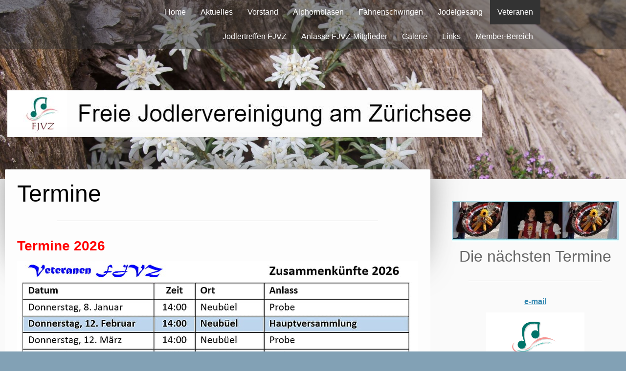

--- FILE ---
content_type: text/html; charset=UTF-8
request_url: https://www.fjvz.ch/veteranen/termine/
body_size: 10014
content:
<!DOCTYPE html>
<html lang="de-DE"><head>
    <meta charset="utf-8"/>
    <link rel="dns-prefetch preconnect" href="https://u.jimcdn.com/" crossorigin="anonymous"/>
<link rel="dns-prefetch preconnect" href="https://assets.jimstatic.com/" crossorigin="anonymous"/>
<link rel="dns-prefetch preconnect" href="https://image.jimcdn.com" crossorigin="anonymous"/>
<link rel="dns-prefetch preconnect" href="https://fonts.jimstatic.com" crossorigin="anonymous"/>
<meta name="viewport" content="width=device-width, initial-scale=1"/>
<meta http-equiv="X-UA-Compatible" content="IE=edge"/>
<meta name="description" content=""/>
<meta name="robots" content="index, follow, archive"/>
<meta property="st:section" content=""/>
<meta name="generator" content="Jimdo Creator"/>
<meta name="twitter:title" content="Termine"/>
<meta name="twitter:description" content="Termine 2026"/>
<meta name="twitter:card" content="summary_large_image"/>
<meta property="og:url" content="http://www.fjvz.ch/veteranen/termine/"/>
<meta property="og:title" content="Termine"/>
<meta property="og:description" content="Termine 2026"/>
<meta property="og:type" content="website"/>
<meta property="og:locale" content="de_DE"/>
<meta property="og:site_name" content="FJVZ"/><title>Termine - FJVZ</title>
<link rel="shortcut icon" href="https://u.jimcdn.com/cms/o/s1129ec5792123e9c/img/favicon.ico?t=1440082957"/>
    
<link rel="canonical" href="https://www.fjvz.ch/veteranen/termine/"/>

        <script src="https://assets.jimstatic.com/ckies.js.7c38a5f4f8d944ade39b.js"></script>

        <script src="https://assets.jimstatic.com/cookieControl.js.b05bf5f4339fa83b8e79.js"></script>
    <script>window.CookieControlSet.setToOff();</script>

    <style>html,body{margin:0}.hidden{display:none}.n{padding:5px}#cc-website-title a {text-decoration: none}.cc-m-image-align-1{text-align:left}.cc-m-image-align-2{text-align:right}.cc-m-image-align-3{text-align:center}</style>

        <link href="https://u.jimcdn.com/cms/o/s1129ec5792123e9c/layout/dm_9f477c89d94868a98784ef7f4cfac500/css/layout.css?t=1526994948" rel="stylesheet" type="text/css" id="jimdo_layout_css"/>
<script>     /* <![CDATA[ */     /*!  loadCss [c]2014 @scottjehl, Filament Group, Inc.  Licensed MIT */     window.loadCSS = window.loadCss = function(e,n,t){var r,l=window.document,a=l.createElement("link");if(n)r=n;else{var i=(l.body||l.getElementsByTagName("head")[0]).childNodes;r=i[i.length-1]}var o=l.styleSheets;a.rel="stylesheet",a.href=e,a.media="only x",r.parentNode.insertBefore(a,n?r:r.nextSibling);var d=function(e){for(var n=a.href,t=o.length;t--;)if(o[t].href===n)return e.call(a);setTimeout(function(){d(e)})};return a.onloadcssdefined=d,d(function(){a.media=t||"all"}),a};     window.onloadCSS = function(n,o){n.onload=function(){n.onload=null,o&&o.call(n)},"isApplicationInstalled"in navigator&&"onloadcssdefined"in n&&n.onloadcssdefined(o)}     /* ]]> */ </script>     <script>
// <![CDATA[
onloadCSS(loadCss('https://assets.jimstatic.com/web.css.cba479cb7ca5b5a1cac2a1ff8a34b9db.css') , function() {
    this.id = 'jimdo_web_css';
});
// ]]>
</script>
<link href="https://assets.jimstatic.com/web.css.cba479cb7ca5b5a1cac2a1ff8a34b9db.css" rel="preload" as="style"/>
<noscript>
<link href="https://assets.jimstatic.com/web.css.cba479cb7ca5b5a1cac2a1ff8a34b9db.css" rel="stylesheet"/>
</noscript>    <link href="https://assets.jimstatic.com/ownbgr.css.5500693586a48a3671dd582d70e33635.css" rel="stylesheet" type="text/css" media="all"/>

    <script>
    //<![CDATA[
        var jimdoData = {"isTestserver":false,"isLcJimdoCom":false,"isJimdoHelpCenter":false,"isProtectedPage":false,"cstok":"","cacheJsKey":"7093479d026ccfbb48d2a101aeac5fbd70d2cc12","cacheCssKey":"7093479d026ccfbb48d2a101aeac5fbd70d2cc12","cdnUrl":"https:\/\/assets.jimstatic.com\/","minUrl":"https:\/\/assets.jimstatic.com\/app\/cdn\/min\/file\/","authUrl":"https:\/\/a.jimdo.com\/","webPath":"https:\/\/www.fjvz.ch\/","appUrl":"https:\/\/a.jimdo.com\/","cmsLanguage":"de_DE","isFreePackage":false,"mobile":false,"isDevkitTemplateUsed":true,"isTemplateResponsive":true,"websiteId":"s1129ec5792123e9c","pageId":2495357436,"packageId":2,"shop":{"deliveryTimeTexts":{"1":"1 - 3 Tage Lieferzeit","2":"3 - 5 Tage Lieferzeit","3":"5 - 8 Tage Lieferzeit"},"checkoutButtonText":"Zur Kasse","isReady":false,"currencyFormat":{"pattern":"\u00a4 #,##0.00;\u00a4-#,##0.00","convertedPattern":"$ #,##0.00","symbols":{"GROUPING_SEPARATOR":" ","DECIMAL_SEPARATOR":".","CURRENCY_SYMBOL":"CHF"}},"currencyLocale":"de_CH"},"tr":{"gmap":{"searchNotFound":"Die angegebene Adresse konnte nicht gefunden werden.","routeNotFound":"Die Anfahrtsroute konnte nicht berechnet werden. M\u00f6gliche Gr\u00fcnde: Die Startadresse ist zu ungenau oder zu weit von der Zieladresse entfernt."},"shop":{"checkoutSubmit":{"next":"N\u00e4chster Schritt","wait":"Bitte warten"},"paypalError":"Da ist leider etwas schiefgelaufen. Bitte versuche es erneut!","cartBar":"Zum Warenkorb","maintenance":"Dieser Shop ist vor\u00fcbergehend leider nicht erreichbar. Bitte probieren Sie es sp\u00e4ter noch einmal.","addToCartOverlay":{"productInsertedText":"Der Artikel wurde dem Warenkorb hinzugef\u00fcgt.","continueShoppingText":"Weiter einkaufen","reloadPageText":"neu laden"},"notReadyText":"Dieser Shop ist noch nicht vollst\u00e4ndig eingerichtet.","numLeftText":"Mehr als {:num} Exemplare dieses Artikels sind z.Z. leider nicht verf\u00fcgbar.","oneLeftText":"Es ist leider nur noch ein Exemplar dieses Artikels verf\u00fcgbar."},"common":{"timeout":"Es ist ein Fehler aufgetreten. Die von dir ausgew\u00e4hlte Aktion wurde abgebrochen. Bitte versuche es in ein paar Minuten erneut."},"form":{"badRequest":"Es ist ein Fehler aufgetreten: Die Eingaben konnten leider nicht \u00fcbermittelt werden. Bitte versuche es sp\u00e4ter noch einmal!"}},"jQuery":"jimdoGen002","isJimdoMobileApp":false,"bgConfig":null,"bgFullscreen":null,"responsiveBreakpointLandscape":767,"responsiveBreakpointPortrait":480,"copyableHeadlineLinks":false,"tocGeneration":false,"googlemapsConsoleKey":false,"loggingForAnalytics":false,"loggingForPredefinedPages":false,"isFacebookPixelIdEnabled":false,"userAccountId":"7dbb52f4-d754-4333-a549-0fe67201c22d"};
    // ]]>
</script>

     <script> (function(window) { 'use strict'; var regBuff = window.__regModuleBuffer = []; var regModuleBuffer = function() { var args = [].slice.call(arguments); regBuff.push(args); }; if (!window.regModule) { window.regModule = regModuleBuffer; } })(window); </script>
    <script src="https://assets.jimstatic.com/web.js.24f3cfbc36a645673411.js" async="true"></script>
    <script src="https://assets.jimstatic.com/at.js.62588d64be2115a866ce.js"></script>
<meta name="description" content="Der freien Jodlervereinigung am Zürichsee gehören Jodelchöre, Jodelduette, Einzeljodler, Handorgelbegleiter, Dirigenten, Alphornbläser und Fahnenschwinger an"/>
<meta name="keywords" content="Jodel, Jodler, Jodlerin, Jodelchor, Jodelclub, Jodelduett, Handorgel, Akkordeon, Alphorn, Alphornblasen, Büchel, Fahnenschwingen, Zürichsee, Schweiz, Zürcher, Jodlertag, Jodlerfest, Fest, Gesang, Folklore, Volkskultur, Kultur, Heimat"/>
        
            
</head>

<body class="body cc-page j-m-gallery-styles j-m-video-styles j-m-hr-styles j-m-header-styles j-m-text-styles j-m-emotionheader-styles j-m-htmlCode-styles j-m-rss-styles j-m-form-styles j-m-table-styles j-m-textWithImage-styles j-m-downloadDocument-styles j-m-imageSubtitle-styles j-m-flickr-styles j-m-googlemaps-styles j-m-blogSelection-styles j-m-comment-styles-disabled j-m-jimdo-styles j-m-profile-styles j-m-guestbook-styles j-m-promotion-styles j-m-twitter-styles j-m-hgrid-styles j-m-shoppingcart-styles j-m-catalog-styles j-m-product-styles-disabled j-m-facebook-styles j-m-sharebuttons-styles j-m-formnew-styles-disabled j-m-callToAction-styles j-m-turbo-styles j-m-spacing-styles j-m-googleplus-styles j-m-dummy-styles j-m-search-styles j-m-booking-styles j-m-socialprofiles-styles j-footer-styles cc-pagemode-default cc-content-parent" id="page-2495357436">

<div id="cc-inner" class="cc-content-parent">
  <!-- _main.sass -->
  <input type="checkbox" id="jtpl-navigation__checkbox" class="jtpl-navigation__checkbox"/><div class="jtpl-main cc-content-parent">

    <!-- _background-area.sass -->
    <div class="jtpl-background-area" background-area="fullscreen"></div>
    <!-- END _background-area.sass -->

    <!-- _header.sass -->
    <header class="jtpl-header" background-area="stripe" background-area-default=""><div class="jtpl-topbar">

        <!-- _navigation.sass -->
        <nav class="jtpl-navigation navigation-colors navigation-alignment" data-dropdown="true"><div data-container="navigation"><div class="j-nav-variant-nested"><ul class="cc-nav-level-0 j-nav-level-0"><li id="cc-nav-view-2392608336" class="jmd-nav__list-item-0"><a href="/" data-link-title="Home">Home</a></li><li id="cc-nav-view-2573185136" class="jmd-nav__list-item-0"><a href="/aktuelles/" data-link-title="Aktuelles">Aktuelles</a></li><li id="cc-nav-view-2398070536" class="jmd-nav__list-item-0"><a href="/vorstand/" data-link-title="Vorstand">Vorstand</a></li><li id="cc-nav-view-2392817936" class="jmd-nav__list-item-0 j-nav-has-children"><a href="/alphornblasen/" data-link-title="Alphornblasen">Alphornblasen</a><span data-navi-toggle="cc-nav-view-2392817936" class="jmd-nav__toggle-button"></span><ul class="cc-nav-level-1 j-nav-level-1"><li id="cc-nav-view-2392899036" class="jmd-nav__list-item-1"><a href="/alphornblasen/informationen/" data-link-title="Informationen">Informationen</a></li><li id="cc-nav-view-2486587536" class="jmd-nav__list-item-1"><a href="/alphornblasen/news/" data-link-title="News">News</a></li><li id="cc-nav-view-2396026436" class="jmd-nav__list-item-1"><a href="/alphornblasen/termine/" data-link-title="Termine">Termine</a></li><li id="cc-nav-view-2392899836" class="jmd-nav__list-item-1"><a href="/alphornblasen/formationen/" data-link-title="Formationen">Formationen</a></li><li id="cc-nav-view-2392901536" class="jmd-nav__list-item-1"><a href="/alphornblasen/leihalphörner/" data-link-title="Leihalphörner">Leihalphörner</a></li><li id="cc-nav-view-2392901736" class="jmd-nav__list-item-1"><a href="/alphornblasen/archiv/" data-link-title="Archiv">Archiv</a></li></ul></li><li id="cc-nav-view-2392817536" class="jmd-nav__list-item-0 j-nav-has-children"><a href="/fahnenschwingen/" data-link-title="Fahnenschwingen">Fahnenschwingen</a><span data-navi-toggle="cc-nav-view-2392817536" class="jmd-nav__toggle-button"></span><ul class="cc-nav-level-1 j-nav-level-1"><li id="cc-nav-view-2547611436" class="jmd-nav__list-item-1"><a href="/fahnenschwingen/anlässe/" data-link-title="Anlässe">Anlässe</a></li></ul></li><li id="cc-nav-view-2392817436" class="jmd-nav__list-item-0 j-nav-has-children"><a href="/jodelgesang/" data-link-title="Jodelgesang">Jodelgesang</a><span data-navi-toggle="cc-nav-view-2392817436" class="jmd-nav__toggle-button"></span><ul class="cc-nav-level-1 j-nav-level-1"><li id="cc-nav-view-2392878236" class="jmd-nav__list-item-1"><a href="/jodelgesang/jodler-formationen/" data-link-title="Jodler-Formationen">Jodler-Formationen</a></li><li id="cc-nav-view-2406582636" class="jmd-nav__list-item-1"><a href="/jodelgesang/kleinformationen/" data-link-title="Kleinformationen">Kleinformationen</a></li><li id="cc-nav-view-2392878436" class="jmd-nav__list-item-1"><a href="/jodelgesang/stiftung-jdq-tv-kilchberg/" data-link-title="Stiftung JDQ-TV-Kilchberg">Stiftung JDQ-TV-Kilchberg</a></li></ul></li><li id="cc-nav-view-2494372736" class="jmd-nav__list-item-0 j-nav-has-children cc-nav-parent j-nav-parent jmd-nav__item--parent"><a href="/veteranen/" data-link-title="Veteranen">Veteranen</a><span data-navi-toggle="cc-nav-view-2494372736" class="jmd-nav__toggle-button"></span><ul class="cc-nav-level-1 j-nav-level-1"><li id="cc-nav-view-2503782036" class="jmd-nav__list-item-1"><a href="/veteranen/aktuelles-und-archiv/" data-link-title="Aktuelles und Archiv">Aktuelles und Archiv</a></li><li id="cc-nav-view-2495357436" class="jmd-nav__list-item-1 cc-nav-current j-nav-current jmd-nav__item--current"><a href="/veteranen/termine/" data-link-title="Termine" class="cc-nav-current j-nav-current jmd-nav__link--current">Termine</a></li><li id="cc-nav-view-2495357336" class="jmd-nav__list-item-1"><a href="/veteranen/vorstand/" data-link-title="Vorstand">Vorstand</a></li><li id="cc-nav-view-2535236436" class="jmd-nav__list-item-1"><a href="/veteranen/repertoire/" data-link-title="Repertoire">Repertoire</a></li><li id="cc-nav-view-2495357536" class="jmd-nav__list-item-1"><a href="/veteranen/fotogalerie/" data-link-title="Fotogalerie">Fotogalerie</a></li><li id="cc-nav-view-2495358236" class="jmd-nav__list-item-1"><a href="/veteranen/mitglieder-bereich/" data-link-title="Mitglieder-Bereich">Mitglieder-Bereich</a></li></ul></li><li id="cc-nav-view-2538917136" class="jmd-nav__list-item-0"><a href="/jodlertreffen-fjvz/" data-link-title="Jodlertreffen FJVZ">Jodlertreffen FJVZ</a></li><li id="cc-nav-view-2392855736" class="jmd-nav__list-item-0 j-nav-has-children"><a href="/anlässe-fjvz-mitglieder/" data-link-title="Anlässe FJVZ-Mitglieder">Anlässe FJVZ-Mitglieder</a><span data-navi-toggle="cc-nav-view-2392855736" class="jmd-nav__toggle-button"></span><ul class="cc-nav-level-1 j-nav-level-1"><li id="cc-nav-view-2398804136" class="jmd-nav__list-item-1"><a href="/anlässe-fjvz-mitglieder/anlässe-melden/" data-link-title="Anlässe melden">Anlässe melden</a></li></ul></li><li id="cc-nav-view-2395831236" class="jmd-nav__list-item-0 j-nav-has-children"><a href="/galerie/" data-link-title="Galerie">Galerie</a><span data-navi-toggle="cc-nav-view-2395831236" class="jmd-nav__toggle-button"></span><ul class="cc-nav-level-1 j-nav-level-1"><li id="cc-nav-view-2573727336" class="jmd-nav__list-item-1"><a href="/galerie/fjvz-treffen-2025-horgen/" data-link-title="FJVZ-Treffen 2025 Horgen">FJVZ-Treffen 2025 Horgen</a></li><li id="cc-nav-view-2572159136" class="jmd-nav__list-item-1"><a href="/galerie/fjvz-treffen-2024-gommiswald/" data-link-title="FJVZ-Treffen 2024 Gommiswald">FJVZ-Treffen 2024 Gommiswald</a></li><li id="cc-nav-view-2542810736" class="jmd-nav__list-item-1"><a href="/galerie/fjvz-treffen-2022/" data-link-title="FJVZ-Treffen 2022">FJVZ-Treffen 2022</a></li><li id="cc-nav-view-2527473136" class="jmd-nav__list-item-1"><a href="/galerie/fjvz-dv-2019-in-feusisberg/" data-link-title="FJVZ-DV 2019 in Feusisberg">FJVZ-DV 2019 in Feusisberg</a></li><li id="cc-nav-view-2525578736" class="jmd-nav__list-item-1"><a href="/galerie/fjvz-treffen-2019/" data-link-title="FJVZ-Treffen 2019">FJVZ-Treffen 2019</a></li><li id="cc-nav-view-2520298436" class="jmd-nav__list-item-1"><a href="/galerie/fjvz-treffen-2018/" data-link-title="FJVZ-Treffen 2018">FJVZ-Treffen 2018</a></li><li id="cc-nav-view-2517020236" class="jmd-nav__list-item-1"><a href="/galerie/fjvz-treffen-2017/" data-link-title="FJVZ-Treffen 2017">FJVZ-Treffen 2017</a></li><li id="cc-nav-view-2517020536" class="jmd-nav__list-item-1"><a href="/galerie/alphorntreffen-albispass/" data-link-title="Alphorntreffen Albispass">Alphorntreffen Albispass</a></li></ul></li><li id="cc-nav-view-2398819936" class="jmd-nav__list-item-0"><a href="/links/" data-link-title="Links">Links</a></li><li id="cc-nav-view-2395847436" class="jmd-nav__list-item-0 j-nav-has-children"><a href="/member-bereich/" data-link-title="Member-Bereich">Member-Bereich</a><span data-navi-toggle="cc-nav-view-2395847436" class="jmd-nav__toggle-button"></span><ul class="cc-nav-level-1 j-nav-level-1"><li id="cc-nav-view-2395858536" class="jmd-nav__list-item-1"><a href="/member-bereich/mutationen-melden/" data-link-title="Mutationen melden">Mutationen melden</a></li><li id="cc-nav-view-2395859936" class="jmd-nav__list-item-1"><a href="/member-bereich/informationen/" data-link-title="Informationen">Informationen</a></li></ul></li></ul></div></div>
        </nav><!-- END _navigation.sass --><!-- _mobile-navigation.sass --><label for="jtpl-navigation__checkbox" class="jtpl-navigation__label navigation-colors__menu-icon">
          <span class="jtpl-navigation__borders navigation-colors__menu-icon"></span>
        </label>
        <nav class="jtpl-mobile-navigation navigation-colors navigation-colors--transparency"><div data-container="navigation"><div class="j-nav-variant-nested"><ul class="cc-nav-level-0 j-nav-level-0"><li id="cc-nav-view-2392608336" class="jmd-nav__list-item-0"><a href="/" data-link-title="Home">Home</a></li><li id="cc-nav-view-2573185136" class="jmd-nav__list-item-0"><a href="/aktuelles/" data-link-title="Aktuelles">Aktuelles</a></li><li id="cc-nav-view-2398070536" class="jmd-nav__list-item-0"><a href="/vorstand/" data-link-title="Vorstand">Vorstand</a></li><li id="cc-nav-view-2392817936" class="jmd-nav__list-item-0 j-nav-has-children"><a href="/alphornblasen/" data-link-title="Alphornblasen">Alphornblasen</a><span data-navi-toggle="cc-nav-view-2392817936" class="jmd-nav__toggle-button"></span><ul class="cc-nav-level-1 j-nav-level-1"><li id="cc-nav-view-2392899036" class="jmd-nav__list-item-1"><a href="/alphornblasen/informationen/" data-link-title="Informationen">Informationen</a></li><li id="cc-nav-view-2486587536" class="jmd-nav__list-item-1"><a href="/alphornblasen/news/" data-link-title="News">News</a></li><li id="cc-nav-view-2396026436" class="jmd-nav__list-item-1"><a href="/alphornblasen/termine/" data-link-title="Termine">Termine</a></li><li id="cc-nav-view-2392899836" class="jmd-nav__list-item-1"><a href="/alphornblasen/formationen/" data-link-title="Formationen">Formationen</a></li><li id="cc-nav-view-2392901536" class="jmd-nav__list-item-1"><a href="/alphornblasen/leihalphörner/" data-link-title="Leihalphörner">Leihalphörner</a></li><li id="cc-nav-view-2392901736" class="jmd-nav__list-item-1"><a href="/alphornblasen/archiv/" data-link-title="Archiv">Archiv</a></li></ul></li><li id="cc-nav-view-2392817536" class="jmd-nav__list-item-0 j-nav-has-children"><a href="/fahnenschwingen/" data-link-title="Fahnenschwingen">Fahnenschwingen</a><span data-navi-toggle="cc-nav-view-2392817536" class="jmd-nav__toggle-button"></span><ul class="cc-nav-level-1 j-nav-level-1"><li id="cc-nav-view-2547611436" class="jmd-nav__list-item-1"><a href="/fahnenschwingen/anlässe/" data-link-title="Anlässe">Anlässe</a></li></ul></li><li id="cc-nav-view-2392817436" class="jmd-nav__list-item-0 j-nav-has-children"><a href="/jodelgesang/" data-link-title="Jodelgesang">Jodelgesang</a><span data-navi-toggle="cc-nav-view-2392817436" class="jmd-nav__toggle-button"></span><ul class="cc-nav-level-1 j-nav-level-1"><li id="cc-nav-view-2392878236" class="jmd-nav__list-item-1"><a href="/jodelgesang/jodler-formationen/" data-link-title="Jodler-Formationen">Jodler-Formationen</a></li><li id="cc-nav-view-2406582636" class="jmd-nav__list-item-1"><a href="/jodelgesang/kleinformationen/" data-link-title="Kleinformationen">Kleinformationen</a></li><li id="cc-nav-view-2392878436" class="jmd-nav__list-item-1"><a href="/jodelgesang/stiftung-jdq-tv-kilchberg/" data-link-title="Stiftung JDQ-TV-Kilchberg">Stiftung JDQ-TV-Kilchberg</a></li></ul></li><li id="cc-nav-view-2494372736" class="jmd-nav__list-item-0 j-nav-has-children cc-nav-parent j-nav-parent jmd-nav__item--parent"><a href="/veteranen/" data-link-title="Veteranen">Veteranen</a><span data-navi-toggle="cc-nav-view-2494372736" class="jmd-nav__toggle-button"></span><ul class="cc-nav-level-1 j-nav-level-1"><li id="cc-nav-view-2503782036" class="jmd-nav__list-item-1"><a href="/veteranen/aktuelles-und-archiv/" data-link-title="Aktuelles und Archiv">Aktuelles und Archiv</a></li><li id="cc-nav-view-2495357436" class="jmd-nav__list-item-1 cc-nav-current j-nav-current jmd-nav__item--current"><a href="/veteranen/termine/" data-link-title="Termine" class="cc-nav-current j-nav-current jmd-nav__link--current">Termine</a></li><li id="cc-nav-view-2495357336" class="jmd-nav__list-item-1"><a href="/veteranen/vorstand/" data-link-title="Vorstand">Vorstand</a></li><li id="cc-nav-view-2535236436" class="jmd-nav__list-item-1"><a href="/veteranen/repertoire/" data-link-title="Repertoire">Repertoire</a></li><li id="cc-nav-view-2495357536" class="jmd-nav__list-item-1"><a href="/veteranen/fotogalerie/" data-link-title="Fotogalerie">Fotogalerie</a></li><li id="cc-nav-view-2495358236" class="jmd-nav__list-item-1"><a href="/veteranen/mitglieder-bereich/" data-link-title="Mitglieder-Bereich">Mitglieder-Bereich</a></li></ul></li><li id="cc-nav-view-2538917136" class="jmd-nav__list-item-0"><a href="/jodlertreffen-fjvz/" data-link-title="Jodlertreffen FJVZ">Jodlertreffen FJVZ</a></li><li id="cc-nav-view-2392855736" class="jmd-nav__list-item-0 j-nav-has-children"><a href="/anlässe-fjvz-mitglieder/" data-link-title="Anlässe FJVZ-Mitglieder">Anlässe FJVZ-Mitglieder</a><span data-navi-toggle="cc-nav-view-2392855736" class="jmd-nav__toggle-button"></span><ul class="cc-nav-level-1 j-nav-level-1"><li id="cc-nav-view-2398804136" class="jmd-nav__list-item-1"><a href="/anlässe-fjvz-mitglieder/anlässe-melden/" data-link-title="Anlässe melden">Anlässe melden</a></li></ul></li><li id="cc-nav-view-2395831236" class="jmd-nav__list-item-0 j-nav-has-children"><a href="/galerie/" data-link-title="Galerie">Galerie</a><span data-navi-toggle="cc-nav-view-2395831236" class="jmd-nav__toggle-button"></span><ul class="cc-nav-level-1 j-nav-level-1"><li id="cc-nav-view-2573727336" class="jmd-nav__list-item-1"><a href="/galerie/fjvz-treffen-2025-horgen/" data-link-title="FJVZ-Treffen 2025 Horgen">FJVZ-Treffen 2025 Horgen</a></li><li id="cc-nav-view-2572159136" class="jmd-nav__list-item-1"><a href="/galerie/fjvz-treffen-2024-gommiswald/" data-link-title="FJVZ-Treffen 2024 Gommiswald">FJVZ-Treffen 2024 Gommiswald</a></li><li id="cc-nav-view-2542810736" class="jmd-nav__list-item-1"><a href="/galerie/fjvz-treffen-2022/" data-link-title="FJVZ-Treffen 2022">FJVZ-Treffen 2022</a></li><li id="cc-nav-view-2527473136" class="jmd-nav__list-item-1"><a href="/galerie/fjvz-dv-2019-in-feusisberg/" data-link-title="FJVZ-DV 2019 in Feusisberg">FJVZ-DV 2019 in Feusisberg</a></li><li id="cc-nav-view-2525578736" class="jmd-nav__list-item-1"><a href="/galerie/fjvz-treffen-2019/" data-link-title="FJVZ-Treffen 2019">FJVZ-Treffen 2019</a></li><li id="cc-nav-view-2520298436" class="jmd-nav__list-item-1"><a href="/galerie/fjvz-treffen-2018/" data-link-title="FJVZ-Treffen 2018">FJVZ-Treffen 2018</a></li><li id="cc-nav-view-2517020236" class="jmd-nav__list-item-1"><a href="/galerie/fjvz-treffen-2017/" data-link-title="FJVZ-Treffen 2017">FJVZ-Treffen 2017</a></li><li id="cc-nav-view-2517020536" class="jmd-nav__list-item-1"><a href="/galerie/alphorntreffen-albispass/" data-link-title="Alphorntreffen Albispass">Alphorntreffen Albispass</a></li></ul></li><li id="cc-nav-view-2398819936" class="jmd-nav__list-item-0"><a href="/links/" data-link-title="Links">Links</a></li><li id="cc-nav-view-2395847436" class="jmd-nav__list-item-0 j-nav-has-children"><a href="/member-bereich/" data-link-title="Member-Bereich">Member-Bereich</a><span data-navi-toggle="cc-nav-view-2395847436" class="jmd-nav__toggle-button"></span><ul class="cc-nav-level-1 j-nav-level-1"><li id="cc-nav-view-2395858536" class="jmd-nav__list-item-1"><a href="/member-bereich/mutationen-melden/" data-link-title="Mutationen melden">Mutationen melden</a></li><li id="cc-nav-view-2395859936" class="jmd-nav__list-item-1"><a href="/member-bereich/informationen/" data-link-title="Informationen">Informationen</a></li></ul></li></ul></div></div>
        </nav><!-- END _mobile-navigation.sass --><!-- _cart.sass --><div class="jtpl-cart">
          
        </div>
        <!-- END _cart.sass -->

      </div>
      <div class="jtpl-header__inner">
        <div class="jtpl-logo">
          <div id="cc-website-logo" class="cc-single-module-element"><div id="cc-m-13092477236" class="j-module n j-imageSubtitle"><div class="cc-m-image-container"><figure class="cc-imagewrapper cc-m-image-align-1">
<a href="https://www.fjvz.ch/" target="_self"><img srcset="https://image.jimcdn.com/cdn-cgi/image/width=320%2Cheight=10000%2Cfit=contain%2Cformat=jpg%2C/app/cms/storage/image/path/s1129ec5792123e9c/image/i3b1d90a9f8da846f/version/1492592190/image.jpg 320w, https://image.jimcdn.com/cdn-cgi/image/width=640%2Cheight=10000%2Cfit=contain%2Cformat=jpg%2C/app/cms/storage/image/path/s1129ec5792123e9c/image/i3b1d90a9f8da846f/version/1492592190/image.jpg 640w, https://image.jimcdn.com/cdn-cgi/image/width=960%2Cheight=10000%2Cfit=contain%2Cformat=jpg%2C/app/cms/storage/image/path/s1129ec5792123e9c/image/i3b1d90a9f8da846f/version/1492592190/image.jpg 960w, https://image.jimcdn.com/cdn-cgi/image//app/cms/storage/image/path/s1129ec5792123e9c/image/i3b1d90a9f8da846f/version/1492592190/image.jpg 971w" sizes="(min-width: 971px) 971px, 100vw" id="cc-m-imagesubtitle-image-13092477236" src="https://image.jimcdn.com/cdn-cgi/image//app/cms/storage/image/path/s1129ec5792123e9c/image/i3b1d90a9f8da846f/version/1492592190/image.jpg" alt="FJVZ" class="" data-src-width="971" data-src-height="96" data-src="https://image.jimcdn.com/cdn-cgi/image//app/cms/storage/image/path/s1129ec5792123e9c/image/i3b1d90a9f8da846f/version/1492592190/image.jpg" data-image-id="8321574136"/></a>    

</figure>
</div>
<div class="cc-clear"></div>
<script id="cc-m-reg-13092477236">// <![CDATA[

    window.regModule("module_imageSubtitle", {"data":{"imageExists":true,"hyperlink":"","hyperlink_target":"","hyperlinkAsString":"","pinterest":"0","id":13092477236,"widthEqualsContent":"0","resizeWidth":971,"resizeHeight":96},"id":13092477236});
// ]]>
</script></div></div>
        </div>
        <div class="jtpl-title">
          
        </div>
      </div>
    </header><!-- END _header.sass --><!-- _content.sass --><div class="jtpl-section flex-background-options border-options cc-content-parent">
      <div class="jtpl-section__gutter cc-content-parent">
        <section class="jtpl-content cc-content-parent"><div class="jtpl-content__shadow"></div>
          <div class="jtpl-content__inner content-options cc-content-parent">
            <div id="content_area" data-container="content"><div id="content_start"></div>
        
        <div id="cc-matrix-3724330836"><div id="cc-m-12950668936" class="j-module n j-header "><h1 class="" id="cc-m-header-12950668936">Termine</h1></div><div id="cc-m-13402001736" class="j-module n j-hr ">    <hr/>
</div><div id="cc-m-13862551136" class="j-module n j-text "><p>
    <span style="color: #ff0000;"><strong><span style="font-size: 28px;">Termine 2026</span></strong></span>
</p></div><div id="cc-m-13869818936" class="j-module n j-imageSubtitle "><figure class="cc-imagewrapper cc-m-image-align-1 cc-m-width-maxed">
<img srcset="https://image.jimcdn.com/cdn-cgi/image/width=320%2Cheight=10000%2Cfit=contain%2Cformat=jpg%2C/app/cms/storage/image/path/s1129ec5792123e9c/image/if579f2a07098978b/version/1768321616/image.jpg 320w, https://image.jimcdn.com/cdn-cgi/image/width=640%2Cheight=10000%2Cfit=contain%2Cformat=jpg%2C/app/cms/storage/image/path/s1129ec5792123e9c/image/if579f2a07098978b/version/1768321616/image.jpg 640w, https://image.jimcdn.com/cdn-cgi/image/width=820%2Cheight=10000%2Cfit=contain%2Cformat=jpg%2C/app/cms/storage/image/path/s1129ec5792123e9c/image/if579f2a07098978b/version/1768321616/image.jpg 820w, https://image.jimcdn.com/cdn-cgi/image/width=960%2Cheight=10000%2Cfit=contain%2Cformat=jpg%2C/app/cms/storage/image/path/s1129ec5792123e9c/image/if579f2a07098978b/version/1768321616/image.jpg 960w, https://image.jimcdn.com/cdn-cgi/image//app/cms/storage/image/path/s1129ec5792123e9c/image/if579f2a07098978b/version/1768321616/image.jpg 1099w" sizes="(min-width: 820px) 820px, 100vw" id="cc-m-imagesubtitle-image-13869818936" src="https://image.jimcdn.com/cdn-cgi/image/width=820%2Cheight=10000%2Cfit=contain%2Cformat=jpg%2C/app/cms/storage/image/path/s1129ec5792123e9c/image/if579f2a07098978b/version/1768321616/image.jpg" alt="" class="" data-src-width="1099" data-src-height="770" data-src="https://image.jimcdn.com/cdn-cgi/image/width=820%2Cheight=10000%2Cfit=contain%2Cformat=jpg%2C/app/cms/storage/image/path/s1129ec5792123e9c/image/if579f2a07098978b/version/1768321616/image.jpg" data-image-id="8792785036"/>    

</figure>

<div class="cc-clear"></div>
<script id="cc-m-reg-13869818936">// <![CDATA[

    window.regModule("module_imageSubtitle", {"data":{"imageExists":true,"hyperlink":"","hyperlink_target":"","hyperlinkAsString":"","pinterest":"0","id":13869818936,"widthEqualsContent":"1","resizeWidth":"820","resizeHeight":575},"id":13869818936});
// ]]>
</script></div><div id="cc-m-13869819536" class="j-module n j-hr ">    <hr/>
</div><div id="cc-m-13869819436" class="j-module n j-imageSubtitle "><figure class="cc-imagewrapper cc-m-image-align-1 cc-m-width-maxed">
<img srcset="https://image.jimcdn.com/cdn-cgi/image/width=320%2Cheight=10000%2Cfit=contain%2Cformat=jpg%2C/app/cms/storage/image/path/s1129ec5792123e9c/image/i9d457959b0d25a68/version/1768322284/image.jpg 320w, https://image.jimcdn.com/cdn-cgi/image/width=640%2Cheight=10000%2Cfit=contain%2Cformat=jpg%2C/app/cms/storage/image/path/s1129ec5792123e9c/image/i9d457959b0d25a68/version/1768322284/image.jpg 640w, https://image.jimcdn.com/cdn-cgi/image/width=820%2Cheight=10000%2Cfit=contain%2Cformat=jpg%2C/app/cms/storage/image/path/s1129ec5792123e9c/image/i9d457959b0d25a68/version/1768322284/image.jpg 820w, https://image.jimcdn.com/cdn-cgi/image/width=960%2Cheight=10000%2Cfit=contain%2Cformat=jpg%2C/app/cms/storage/image/path/s1129ec5792123e9c/image/i9d457959b0d25a68/version/1768322284/image.jpg 960w, https://image.jimcdn.com/cdn-cgi/image//app/cms/storage/image/path/s1129ec5792123e9c/image/i9d457959b0d25a68/version/1768322284/image.jpg 1077w" sizes="(min-width: 820px) 820px, 100vw" id="cc-m-imagesubtitle-image-13869819436" src="https://image.jimcdn.com/cdn-cgi/image/width=820%2Cheight=10000%2Cfit=contain%2Cformat=jpg%2C/app/cms/storage/image/path/s1129ec5792123e9c/image/i9d457959b0d25a68/version/1768322284/image.jpg" alt="" class="" data-src-width="1077" data-src-height="893" data-src="https://image.jimcdn.com/cdn-cgi/image/width=820%2Cheight=10000%2Cfit=contain%2Cformat=jpg%2C/app/cms/storage/image/path/s1129ec5792123e9c/image/i9d457959b0d25a68/version/1768322284/image.jpg" data-image-id="8792785836"/>    

</figure>

<div class="cc-clear"></div>
<script id="cc-m-reg-13869819436">// <![CDATA[

    window.regModule("module_imageSubtitle", {"data":{"imageExists":true,"hyperlink":"","hyperlink_target":"","hyperlinkAsString":"","pinterest":"0","id":13869819436,"widthEqualsContent":"1","resizeWidth":"820","resizeHeight":680},"id":13869819436});
// ]]>
</script></div><div id="cc-m-13862553236" class="j-module n j-hr ">    <hr/>
</div><div id="cc-m-13862553336" class="j-module n j-text "><p>
    <a href="/app/download/13869819636/Probentermine Jahr 2026-1.pdf?t=1768746034" title="Veteranen / Fyrabigchörli - Zusammenkünfte und Probe 2026 (Probentermine Jahr 2026-1.pdf)" target="_top"><strong>(Link zum Ausdrucken)</strong></a>
</p></div><div id="cc-m-13481855236" class="j-module n j-hr ">    <hr/>
</div></div>
        
        </div>
          </div>
        </section><!-- _sidebar.sass --><aside class="jtpl-sidebar sidebar-options"><div data-container="sidebar"><div id="cc-matrix-3501209936"><div id="cc-m-12369221236" class="j-module n j-gallery "><div id="cc-m-gallery-12369221236" class="cc-m-gallery-container            cc-m-gallery-slider                        cc-m-gallery-slider-fullscreen-enabled           ">
        <ul>
                    <li>
                
                <a rel="lightbox[12369221236]" href="javascript:" data-href="https://image.jimcdn.com/cdn-cgi/image//app/cms/storage/image/path/s1129ec5792123e9c/image/i2b7d7696e776a4a9/version/1440419627/image.jpg" data-title=""><img src="https://image.jimcdn.com/cdn-cgi/image//app/cms/storage/image/path/s1129ec5792123e9c/image/i2b7d7696e776a4a9/version/1440419627/image.jpg" data-orig-width="613" data-orig-height="150" alt=""/></a>            </li>
                    <li>
                
                <a rel="lightbox[12369221236]" href="javascript:" data-href="https://image.jimcdn.com/cdn-cgi/image//app/cms/storage/image/path/s1129ec5792123e9c/image/ia9c4390f61837825/version/1440419627/image.jpg" data-title=""><img src="https://image.jimcdn.com/cdn-cgi/image//app/cms/storage/image/path/s1129ec5792123e9c/image/ia9c4390f61837825/version/1440419627/image.jpg" data-orig-width="613" data-orig-height="150" alt=""/></a>            </li>
                    <li>
                
                <a rel="lightbox[12369221236]" href="javascript:" data-href="https://image.jimcdn.com/cdn-cgi/image//app/cms/storage/image/path/s1129ec5792123e9c/image/i2d8768539ab0829a/version/1440419627/image.jpg" data-title=""><img src="https://image.jimcdn.com/cdn-cgi/image//app/cms/storage/image/path/s1129ec5792123e9c/image/i2d8768539ab0829a/version/1440419627/image.jpg" data-orig-width="613" data-orig-height="150" alt=""/></a>            </li>
                    <li>
                
                <a rel="lightbox[12369221236]" href="javascript:" data-href="https://image.jimcdn.com/cdn-cgi/image//app/cms/storage/image/path/s1129ec5792123e9c/image/i0fc999b2a15fe27b/version/1440419627/image.jpg" data-title=""><img src="https://image.jimcdn.com/cdn-cgi/image//app/cms/storage/image/path/s1129ec5792123e9c/image/i0fc999b2a15fe27b/version/1440419627/image.jpg" data-orig-width="613" data-orig-height="150" alt=""/></a>            </li>
                    <li>
                
                <a rel="lightbox[12369221236]" href="javascript:" data-href="https://image.jimcdn.com/cdn-cgi/image//app/cms/storage/image/path/s1129ec5792123e9c/image/i7b8e7554dedc360f/version/1440419627/image.jpg" data-title=""><img src="https://image.jimcdn.com/cdn-cgi/image//app/cms/storage/image/path/s1129ec5792123e9c/image/i7b8e7554dedc360f/version/1440419627/image.jpg" data-orig-width="613" data-orig-height="150" alt=""/></a>            </li>
                    <li>
                
                <a rel="lightbox[12369221236]" href="javascript:" data-href="https://image.jimcdn.com/cdn-cgi/image//app/cms/storage/image/path/s1129ec5792123e9c/image/iae7222f99c8f823b/version/1440419627/image.jpg" data-title=""><img src="https://image.jimcdn.com/cdn-cgi/image//app/cms/storage/image/path/s1129ec5792123e9c/image/iae7222f99c8f823b/version/1440419627/image.jpg" data-orig-width="613" data-orig-height="150" alt=""/></a>            </li>
                    <li>
                
                <a rel="lightbox[12369221236]" href="javascript:" data-href="https://image.jimcdn.com/cdn-cgi/image//app/cms/storage/image/path/s1129ec5792123e9c/image/i4e799ad3dce82568/version/1440419627/image.jpg" data-title=""><img src="https://image.jimcdn.com/cdn-cgi/image//app/cms/storage/image/path/s1129ec5792123e9c/image/i4e799ad3dce82568/version/1440419627/image.jpg" data-orig-width="613" data-orig-height="150" alt=""/></a>            </li>
            </ul>

    
        <a href="javascript:" class="cc-m-gallery-slider-fullscreen               cc-m-gallery-slider-thumbnails-disabled"></a>
    

</div>
<script id="cc-m-reg-12369221236">// <![CDATA[

    window.regModule("module_gallery", {"view":"5","countImages":7,"variant":"slider","selector":"#cc-m-gallery-12369221236","imageCount":7,"enlargeable":"1","multiUpload":true,"autostart":1,"pause":"5","showSliderThumbnails":0,"coolSize":"2","coolPadding":"3","stackCount":"3","stackPadding":"3","options":{"pinterest":"0"},"id":12369221236});
// ]]>
</script></div><div id="cc-m-12421794536" class="j-module n j-text "><h2 id="cc-m-header-12369333536" class="headline cc-m-header-inline-rte" style="min-height: 40px; text-align: center;" data-action="header" data-name="header">
    Die nächsten Termine
</h2></div><div id="cc-m-13533815636" class="j-module n j-hr ">    <hr/>
</div><div id="cc-m-13533815536" class="j-module n j-text "><p style="text-align: center;">
    <a href="mailto:info@fjvz.ch" title="info@fjvz.ch"><strong>e-mail</strong></a>
</p></div><div id="cc-m-12367761736" class="j-module n j-imageSubtitle "><figure class="cc-imagewrapper cc-m-image-align-3">
<a href="mailto:info@fjvz.ch"><img srcset="https://image.jimcdn.com/cdn-cgi/image//app/cms/storage/image/path/s1129ec5792123e9c/image/ib32feea44235c706/version/1668890303/image.png 201w" sizes="(min-width: 201px) 201px, 100vw" id="cc-m-imagesubtitle-image-12367761736" src="https://image.jimcdn.com/cdn-cgi/image//app/cms/storage/image/path/s1129ec5792123e9c/image/ib32feea44235c706/version/1668890303/image.png" alt="" class="" data-src-width="201" data-src-height="130" data-src="https://image.jimcdn.com/cdn-cgi/image//app/cms/storage/image/path/s1129ec5792123e9c/image/ib32feea44235c706/version/1668890303/image.png" data-image-id="7951711836"/></a>    

</figure>

<div class="cc-clear"></div>
<script id="cc-m-reg-12367761736">// <![CDATA[

    window.regModule("module_imageSubtitle", {"data":{"imageExists":true,"hyperlink":"mailto:info@fjvz.ch","hyperlink_target":"","hyperlinkAsString":"mailto:info@fjvz.ch","pinterest":"0","id":12367761736,"widthEqualsContent":"0","resizeWidth":201,"resizeHeight":130},"id":12367761736});
// ]]>
</script></div><div id="cc-m-12369334036" class="j-module n j-hr ">    <hr/>
</div><div id="cc-m-13867063336" class="j-module n j-text "><p style="text-align: center;">
    Samstag, 21. Februar  2026
</p>

<p style="text-align: center;">
    (Nachmittags- und Abendvorstellung)
</p>

<p style="text-align: center;">
    <strong>Jodlerchränzli 2026</strong>
</p>

<p style="text-align: center;">
    <strong>Jodelklub  Bergruess St. Gallenkappel</strong>
</p>

<p style="text-align: center;">
    Turnhalle St. Gallenkappel
</p>

<p style="text-align: center;">
    ***
</p></div><div id="cc-m-13867063636" class="j-module n j-text "><p style="text-align: center;">
    Samstag, 28. Februar 2026
</p>

<p style="text-align: center;">
    (Abendvorstellung)
</p>

<p style="text-align: center;">
    <strong>Jodlerchränzli 2026</strong>
</p>

<p style="text-align: center;">
    <strong>Jodelklub Bärggruess St. Gallenkappel</strong>
</p>

<p style="text-align: center;">
    Turnhalle St. Gallenkappel
</p>

<p style="text-align: center;">
    <strong>***</strong>
</p></div><div id="cc-m-13868908836" class="j-module n j-text "><p style="text-align: center;">
    Samstag, 14. März 2026
</p>

<p style="text-align: center;">
    Sonntag, 15. März 2026
</p>

<p style="text-align: center;">
    <strong>Jodlerchränzli 2026</strong>
</p>

<p style="text-align: center;">
    <strong>Jodelklub Gommiswald</strong>
</p>

<p style="text-align: center;">
    Gemeindesaal Gommiswald
</p>

<p style="text-align: center;">
    ***
</p></div><div id="cc-m-13867064136" class="j-module n j-hr ">    <hr/>
</div><div id="cc-m-13867064036" class="j-module n j-text "><p style="text-align: center;">
    Sonntag, 30. August 2026
</p>

<p style="text-align: center;">
    <strong>Jodlertreffen der Freien Jodlervereinigung</strong>
</p>

<p style="text-align: center;">
    <strong>am Zürichsee</strong>
</p>

<p style="text-align: center;">
    <strong>Jodlerklub Hirzel</strong>
</p>

<p style="text-align: center;">
    Schulhausareal Schützenmatt Hirzel
</p>

<p>
     
</p></div><div id="cc-m-13839934236" class="j-module n j-hr ">    <hr/>
</div><div id="cc-m-13532388936" class="j-module n j-text "><p style="text-align: center;">
    <a href="/anlässe-fjvz-mitglieder/" title="Anlässe FJVZ-Mitglieder"><strong>(Details siehe Anlässe FJVZ-Mitglieder)</strong></a>
</p></div><div id="cc-m-13302525736" class="j-module n j-hr ">    <hr/>
</div><div id="cc-m-13302525636" class="j-module n j-text "><p style="text-align: center;">
    <a href="https://www.fjvzo.ch/aktuelles/veranstaltungen/" target="_blank" title="https://www.fjvzo.ch/aktuelles/veranstaltungen/"><strong>Veranstaltungen der</strong> <strong>FJVZO</strong></a>
</p></div><div id="cc-m-13302525836" class="j-module n j-imageSubtitle "><figure class="cc-imagewrapper cc-m-image-align-3">
<a href="https://www.fjvzo.ch/aktuelles/veranstaltungen/" target="_blank"><img srcset="https://image.jimcdn.com/cdn-cgi/image//app/cms/storage/image/path/s1129ec5792123e9c/image/i6fbdb192293d608a/version/1570443768/image.png 202w" sizes="(min-width: 202px) 202px, 100vw" id="cc-m-imagesubtitle-image-13302525836" src="https://image.jimcdn.com/cdn-cgi/image//app/cms/storage/image/path/s1129ec5792123e9c/image/i6fbdb192293d608a/version/1570443768/image.png" alt="" class="" data-src-width="202" data-src-height="63" data-src="https://image.jimcdn.com/cdn-cgi/image//app/cms/storage/image/path/s1129ec5792123e9c/image/i6fbdb192293d608a/version/1570443768/image.png" data-image-id="8472095936"/></a>    

</figure>

<div class="cc-clear"></div>
<script id="cc-m-reg-13302525836">// <![CDATA[

    window.regModule("module_imageSubtitle", {"data":{"imageExists":true,"hyperlink":"https:\/\/www.fjvzo.ch\/aktuelles\/veranstaltungen\/","hyperlink_target":"_blank","hyperlinkAsString":"https:\/\/www.fjvzo.ch\/aktuelles\/veranstaltungen\/","pinterest":"0","id":13302525836,"widthEqualsContent":"0","resizeWidth":202,"resizeHeight":63},"id":13302525836});
// ]]>
</script></div><div id="cc-m-13302533236" class="j-module n j-text "><p style="text-align: center;">
    <a href="https://www.fjvzo.ch/aktuelles/veranstaltungen/" target="_blank" title="https://www.fjvzo.ch/aktuelles/veranstaltungen/"></a>Freie Jodlervereinigung «Zürcher Oberland»
</p></div><div id="cc-m-13302533736" class="j-module n j-hr ">    <hr/>
</div></div></div>
        </aside><!-- END _sidebar.sass -->
</div>
    </div>
    <!-- END _content.sass -->

    <!-- _footer.sass -->
    <footer class="jtpl-footer footer-options"><div class="jtpl-footer__inner">
        <div id="contentfooter" data-container="footer">

    
    <div class="j-meta-links">
        <a href="/about/">Impressum</a> | <a href="//www.fjvz.ch/j/privacy">Datenschutz</a> | <a href="/sitemap/">Sitemap</a><br/><br/>
Copyright © 2010 [www.fjvz.ch]. Alle Rechte vorbehalten.    </div>

    <div class="j-admin-links">
            

<span class="loggedin">
    <a rel="nofollow" id="logout" target="_top" href="https://cms.e.jimdo.com/app/cms/logout.php">
        Abmelden    </a>
    |
    <a rel="nofollow" id="edit" target="_top" href="https://a.jimdo.com/app/auth/signin/jumpcms/?page=2495357436">Bearbeiten</a>
</span>
        </div>

    
</div>

      </div>
    </footer><!-- END _footer.sass -->
</div>
  <!-- END _main.sass -->

</div>
    <ul class="cc-FloatingButtonBarContainer cc-FloatingButtonBarContainer-right hidden">

                    <!-- scroll to top button -->
            <li class="cc-FloatingButtonBarContainer-button-scroll">
                <a href="javascript:void(0);" title="Nach oben scrollen">
                    <span>Nach oben scrollen</span>
                </a>
            </li>
            <script>// <![CDATA[

    window.regModule("common_scrolltotop", []);
// ]]>
</script>    </ul>
    <script type="text/javascript">
//<![CDATA[
addAutomatedTracking('creator.website', track_anon);
//]]>
</script>
    


<script>// <![CDATA[

    window.regModule("common_awesomebackground", {"bgtype":0,"effect":0,"speed":0,"overlayStyle":0,"repeat":4,"videoMute":1,"videoHideContent":1,"images":["https:\/\/image.jimcdn.com\/cdn-cgi\/image\/\/app\/cms\/storage\/image\/path\/s1129ec5792123e9c\/background\/i53f2ee0808dd6ee5\/version\/1440060720\/image.jpg"],"video":null,"constants":{"cms":{"LOGINBOX_ID":"loginbox"},"page":{"CC_INNER_ID":"cc-inner"},"floatingButtonBar":{"MUTE_BUTTON_CLASS":"cc-FloatingButtonBarContainer-button-mute","SHOW_FULL_VIDEO_CLASS":"cc-FloatingButtonBarContainer-button-full","ENABLED_BUTTON_CLASS":"cc-FloatingButtonBarContainer-button-enabled"},"bgVideo":{"BG_VIDEO_COOKIE_KEY":"ownbg.video.seekPos","BG_VIDEO_MUTE_COOKIE_KEY":"ownbg.video.mute","BG_VIDEO_CONTAINER_ID":"cc-jimdo-bgr-video","BG_VIDEO_PLAYER_ID":"cc-bgr-ytplayer"},"bgConfig":{"BG_OVERLAY_STYLE_NONE":0}},"i18n":{"mute":"Ton ausschalten","unmute":"Ton anschalten","hideContent":"Hintergrund-Video ohne Inhalte anzeigen","showContent":"Seiteninhalte wieder anzeigen"}});
// ]]>
</script>


</body>
</html>
